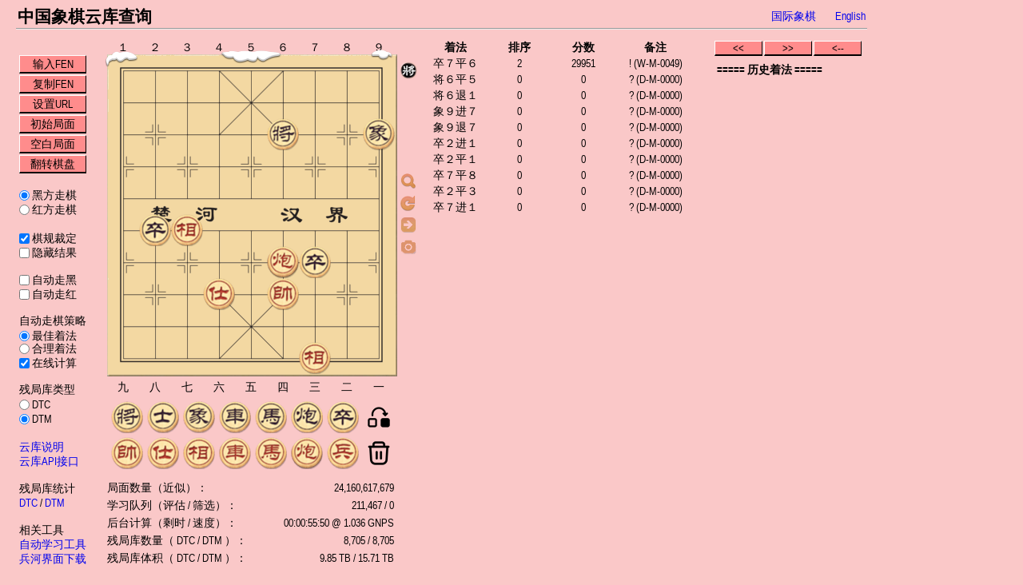

--- FILE ---
content_type: text/html; charset=utf-8
request_url: https://www.chessdb.cn/stats.php?lang=0
body_size: 223
content:
<table class="stats"><tr><td>局面数量（近似）：</td><td style="text-align: right;">24,160,617,679</td></tr><tr><td>学习队列（评估 / 筛选）：</td><td style="text-align: right;">211,467 / 0</td></tr><tr><td>后台计算（剩时 / 速度）：</td><td style="text-align: right;">00:00:55:50 @ 1.036 GNPS</td></tr><tr><td>残局库数量（ DTC / DTM ）：</td><td style="text-align: right;">8,705 / 8,705</td></tr><tr><td>残局库体积（ DTC / DTM ）：</td><td style="text-align: right;">9.85 TB / 15.71 TB</td></tr></table>

--- FILE ---
content_type: text/html; charset=UTF-8
request_url: https://www.chessdb.cn/chessdb.php?action=queryall&learn=1&showall=1&board=9/9/5k2b/9/9/1pB6/5Cp2/3A1K3/9/6B2%20b
body_size: 49
content:
move:g3f3,score:29951,rank:2,note:! (W-M-0049)|move:f7e7,score:0,rank:0,note:? (D-M-0000)|move:f7f8,score:0,rank:0,note:? (D-M-0000)|move:i7g5,score:0,rank:0,note:? (D-M-0000)|move:i7g9,score:0,rank:0,note:? (D-M-0000)|move:b4b3,score:0,rank:0,note:? (D-M-0000)|move:b4a4,score:0,rank:0,note:? (D-M-0000)|move:g3h3,score:0,rank:0,note:? (D-M-0000)|move:b4c4,score:0,rank:0,note:? (D-M-0000)|move:g3g2,score:0,rank:0,note:? (D-M-0000) 